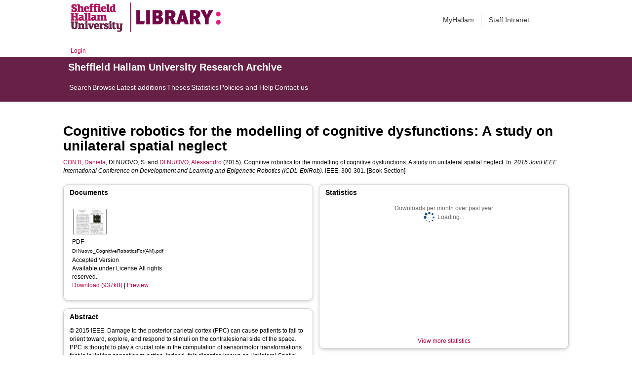

--- FILE ---
content_type: text/html; charset=utf-8
request_url: http://shura.shu.ac.uk/25071/
body_size: 60765
content:
<!DOCTYPE html>
<html xmlns="http://www.w3.org/1999/xhtml">
  <head>
    <meta http-equiv="X-UA-Compatible" content="IE=edge" /> 
    <title> Cognitive robotics for the modelling of cognitive dysfunctions: A study on unilateral spatial neglect  - Sheffield Hallam University Research Archive</title>
    <!-- Sheffield Hallam styles -->
    <style media="screen" type="text/css">@import url(/style/shu.css);</style>
    <link href="/images/favicon.ico" rel="icon" type="image/x-icon" />
    <link href="/images/favicon.ico" rel="shortcut icon" type="image/x-icon" />
    <link href="https://shura.shu.ac.uk/" rel="Top" />
    <link href="https://shura.shu.ac.uk/cgi/search" rel="Search" />
    <style>
      #drs2008 {
        display: none;
      }
    </style>
    <script src="//ajax.googleapis.com/ajax/libs/jquery/1.11.1/jquery.min.js">// <!-- No script --></script>
    <meta name="eprints.eprintid" content="25071" />
<meta name="eprints.rev_number" content="396" />
<meta name="eprints.eprint_status" content="archive" />
<meta name="eprints.userid" content="14529" />
<meta name="eprints.dir" content="disk0/00/02/50/71" />
<meta name="eprints.datestamp" content="2020-04-30 11:48:50" />
<meta name="eprints.lastmod" content="2026-01-20 06:30:35" />
<meta name="eprints.status_changed" content="2020-04-30 11:48:50" />
<meta name="eprints.type" content="book_section" />
<meta name="eprints.metadata_visibility" content="show" />
<meta name="eprints.sword_depositor" content="14529" />
<meta name="eprints.creators_name" content="Conti, Daniela" />
<meta name="eprints.creators_name" content="Di Nuovo, S." />
<meta name="eprints.creators_name" content="Di Nuovo, Alessandro" />
<meta name="eprints.creators_id" content="D.Conti@shu.ac.uk" />
<meta name="eprints.creators_id" content="a.dinuovo@shu.ac.uk" />
<meta name="eprints.creators_affiliation" content="Sheffield Hallam University" />
<meta name="eprints.creators_affiliation" content="Sheffield Hallam University" />
<meta name="eprints.creators_orcid" content="0000-0001-5308-7961" />
<meta name="eprints.creators_orcid" content="0000-0003-2677-2650" />
<meta name="eprints.title" content="Cognitive robotics for the modelling of cognitive dysfunctions: A study on unilateral spatial neglect" />
<meta name="eprints.ispublished" content="pub" />
<meta name="eprints.note" content="© 2015 IEEE.  Personal use of this material is permitted.  Permission from IEEE must be obtained for all other uses, in any current or future media, including reprinting/republishing this material for advertising or promotional purposes, creating new collective works, for resale or redistribution to servers or lists, or reuse of any copyrighted component of this work in other works." />
<meta name="eprints.abstract" content="© 2015 IEEE. Damage to the posterior parietal cortex (PPC) can cause patients to fail to orient toward, explore, and respond to stimuli on the contralesional side of the space. PPC is thought to play a crucial role in the computation of sensorimotor transformations that is in linking sensation to action. Indeed, this disorder, known as Unilateral Spatial Neglect (USN), can compromise visual, auditory, tactile, and olfactory modalities and may involve personal, extra-personal, and imaginal space [1], [2]. For this reason, USN describes a collection of behavioural symptoms in which patients appear to ignore, forget, or turn away from contralesional space [3]. Given the complexity of the disease and the difficulties to study human patients affected by USN, because of their impairments, several computer simulation studies were carried out via artificial neural networks in which damage to the connection weights was also found to yield neglect-related behaviour [4]-[6]." />
<meta name="eprints.date" content="2015-12-07" />
<meta name="eprints.date_type" content="published" />
<meta name="eprints.publisher" content="IEEE" />
<meta name="eprints.id_number" content="10.1109/DEVLRN.2015.7346161" />
<meta name="eprints.official_url" content="https://ieeexplore.ieee.org/document/7346161" />
<meta name="eprints.collections" content="research" />
<meta name="eprints.creators_browse_id" content="12899" />
<meta name="eprints.creators_browse_id" content="12102" />
<meta name="eprints.creators_browse_name" content="CONTI, Daniela &lt;http://orcid.org/0000-0001-5308-7961&gt;, DI NUOVO, S. and DI NUOVO, Alessandro &lt;http://orcid.org/0000-0003-2677-2650&gt;" />
<meta name="eprints.internal_creators_name" content="Conti, Daniela" />
<meta name="eprints.internal_creators_name" content="Di Nuovo, S." />
<meta name="eprints.internal_creators_name" content="Di Nuovo, Alessandro" />
<meta name="eprints.internal_creators_id" content="D.Conti@shu.ac.uk" />
<meta name="eprints.internal_creators_id" content="a.dinuovo@shu.ac.uk" />
<meta name="eprints.internal_creators_affiliation" content="Sheffield Hallam University" />
<meta name="eprints.internal_creators_affiliation" content="Sheffield Hallam University" />
<meta name="eprints.full_text_status" content="public" />
<meta name="eprints.publication" content="5th Joint International Conference on Development and Learning and Epigenetic Robotics, ICDL-EpiRob 2015" />
<meta name="eprints.pagerange" content="300-301" />
<meta name="eprints.event_title" content="2015 Joint IEEE International Conference on Development and Learning and Epigenetic Robotics (ICDL-EpiRob)" />
<meta name="eprints.event_dates" content="13 Aug 2015 - 16 Aug 2015" />
<meta name="eprints.refereed" content="TRUE" />
<meta name="eprints.isbn" content="9781467393201" />
<meta name="eprints.book_title" content="2015 Joint IEEE International Conference on Development and Learning and Epigenetic Robotics (ICDL-EpiRob)" />
<meta name="eprints.coversheets_dirty" content="FALSE" />
<meta name="eprints.item_issues2_id" content="duplicate_title_11270" />
<meta name="eprints.item_issues2_id" content="duplicate_title_13665" />
<meta name="eprints.item_issues2_id" content="duplicate_isbn_11271" />
<meta name="eprints.item_issues2_type" content="duplicate_title" />
<meta name="eprints.item_issues2_type" content="duplicate_title" />
<meta name="eprints.item_issues2_type" content="duplicate_isbn" />
<meta name="eprints.item_issues2_description" content="Duplicate Title to 

&lt;a href=&quot;https://shura.shu.ac.uk/cgi/users/home?screen=EPrint::View&amp;amp;eprintid=11270&quot;&gt;Cognitive Robotics for the Modelling of Cognitive Dysfunctions: A Study on Unilateral Spatial Neglect&lt;/a&gt;


&lt;br xmlns=&quot;http://www.w3.org/1999/xhtml&quot;/&gt;User Workarea, 

&lt;a href=&quot;https://shura.shu.ac.uk/cgi/users/home?screen=User::View&amp;amp;userid=12102&quot;&gt;&lt;span xmlns=&quot;http://www.w3.org/1999/xhtml&quot; class=&quot;ep_name_citation&quot;&gt;&lt;span class=&quot;person_name&quot;&gt;Alessandro Di Nuovo&lt;/span&gt;&lt;/span&gt;&lt;/a&gt;

- 
[ &lt;a href=&quot;#&quot; onclick=&quot;return issues2_retire( 11270 );&quot; class=&quot;ep_issues2_retire&quot;&gt;Manage&lt;/a&gt; ] [ &lt;a href=&quot;#&quot; class=&quot;ep_issues2_compare&quot; onclick=&quot;return issues2_compare( this, 11270 );&quot;&gt;Compare &amp;amp; Merge&lt;/a&gt; ] [ &lt;a class=&quot;ep_issues2_ack&quot; onclick=&quot;if( issues2_ack( this ) ) { $(this).up(1).setStyle( { 'font-style': 'italic', 'color': '#bbbbbb' } ); }&quot; href=&quot;#&quot;&gt;Acknowledge&lt;/a&gt; ]" />
<meta name="eprints.item_issues2_description" content="Duplicate Title to 

&lt;a href=&quot;https://shura.shu.ac.uk/cgi/users/home?screen=EPrint::View&amp;amp;eprintid=13665&quot;&gt;Cognitive robotics for the modelling of cognitive dysfunctions: A study on unilateral spatial neglect&lt;/a&gt;


&lt;br xmlns=&quot;http://www.w3.org/1999/xhtml&quot;/&gt;User Workarea, 

&lt;a href=&quot;https://shura.shu.ac.uk/cgi/users/home?screen=User::View&amp;amp;userid=12102&quot;&gt;&lt;span xmlns=&quot;http://www.w3.org/1999/xhtml&quot; class=&quot;ep_name_citation&quot;&gt;&lt;span class=&quot;person_name&quot;&gt;Alessandro Di Nuovo&lt;/span&gt;&lt;/span&gt;&lt;/a&gt;

- 
[ &lt;a href=&quot;#&quot; onclick=&quot;return issues2_retire( 13665 );&quot; class=&quot;ep_issues2_retire&quot;&gt;Manage&lt;/a&gt; ] [ &lt;a href=&quot;#&quot; onclick=&quot;return issues2_compare( this, 13665 );&quot; class=&quot;ep_issues2_compare&quot;&gt;Compare &amp;amp; Merge&lt;/a&gt; ] [ &lt;a href=&quot;#&quot; onclick=&quot;if( issues2_ack( this ) ) { $(this).up(1).setStyle( { 'font-style': 'italic', 'color': '#bbbbbb' } ); }&quot; class=&quot;ep_issues2_ack&quot;&gt;Acknowledge&lt;/a&gt; ]" />
<meta name="eprints.item_issues2_description" content="Duplicate ISBN to 

&lt;a href=&quot;https://shura.shu.ac.uk/cgi/users/home?screen=EPrint::View&amp;amp;eprintid=11271&quot;&gt;A deep learning neural network for number cognition: a bi-cultural study with the iCub&lt;/a&gt;


&lt;br xmlns=&quot;http://www.w3.org/1999/xhtml&quot;/&gt;Live Archive, 

&lt;a href=&quot;https://shura.shu.ac.uk/cgi/users/home?screen=User::View&amp;amp;userid=12102&quot;&gt;&lt;span xmlns=&quot;http://www.w3.org/1999/xhtml&quot; class=&quot;ep_name_citation&quot;&gt;&lt;span class=&quot;person_name&quot;&gt;Alessandro Di Nuovo&lt;/span&gt;&lt;/span&gt;&lt;/a&gt;

- 
[ &lt;a class=&quot;ep_issues2_retire&quot; onclick=&quot;return issues2_retire( 11271 );&quot; href=&quot;#&quot;&gt;Manage&lt;/a&gt; ] [ &lt;a href=&quot;#&quot; class=&quot;ep_issues2_compare&quot; onclick=&quot;return issues2_compare( this, 11271 );&quot;&gt;Compare &amp;amp; Merge&lt;/a&gt; ] [ &lt;a class=&quot;ep_issues2_ack&quot; onclick=&quot;if( issues2_ack( this ) ) { $(this).up(1).setStyle( { 'font-style': 'italic', 'color': '#bbbbbb' } ); }&quot; href=&quot;#&quot;&gt;Acknowledge&lt;/a&gt; ]" />
<meta name="eprints.item_issues2_timestamp" content="2019-09-03 05:17:31" />
<meta name="eprints.item_issues2_timestamp" content="2019-09-03 05:17:31" />
<meta name="eprints.item_issues2_timestamp" content="2019-09-03 05:17:31" />
<meta name="eprints.item_issues2_status" content="discovered" />
<meta name="eprints.item_issues2_status" content="discovered" />
<meta name="eprints.item_issues2_status" content="discovered" />
<meta name="eprints.dates_date" content="2015-12-07" />
<meta name="eprints.dates_date_type" content="published" />
<meta name="eprints.hoa_date_pub" content="2015-12-07" />
<meta name="eprints.hoa_date_fcd" content="2019-09-02" />
<meta name="eprints.hoa_date_foa" content="2020-05-04" />
<meta name="eprints.hoa_version_fcd" content="VoR" />
<meta name="eprints.hoa_exclude" content="FALSE" />
<meta name="eprints.citation" content="  CONTI, Daniela &lt;http://orcid.org/0000-0001-5308-7961&gt;, DI NUOVO, S. and DI NUOVO, Alessandro &lt;http://orcid.org/0000-0003-2677-2650&gt;  (2015).  Cognitive robotics for the modelling of cognitive dysfunctions: A study on unilateral spatial neglect.    In:  2015 Joint IEEE International Conference on Development and Learning and Epigenetic Robotics (ICDL-EpiRob).   IEEE, 300-301.     [Book Section] " />
<meta name="eprints.document_url" content="https://shura.shu.ac.uk/25071/8/Di%20Nuovo_CognitiveRoboticsFor%28AM%29.pdf" />
<link href="http://purl.org/DC/elements/1.0/" rel="schema.DC" />
<meta name="DC.relation" content="https://shura.shu.ac.uk/25071/" />
<meta name="DC.title" content="Cognitive robotics for the modelling of cognitive dysfunctions: A study on unilateral spatial neglect" />
<meta name="DC.creator" content="Conti, Daniela" />
<meta name="DC.creator" content="Di Nuovo, S." />
<meta name="DC.creator" content="Di Nuovo, Alessandro" />
<meta name="DC.description" content="© 2015 IEEE. Damage to the posterior parietal cortex (PPC) can cause patients to fail to orient toward, explore, and respond to stimuli on the contralesional side of the space. PPC is thought to play a crucial role in the computation of sensorimotor transformations that is in linking sensation to action. Indeed, this disorder, known as Unilateral Spatial Neglect (USN), can compromise visual, auditory, tactile, and olfactory modalities and may involve personal, extra-personal, and imaginal space [1], [2]. For this reason, USN describes a collection of behavioural symptoms in which patients appear to ignore, forget, or turn away from contralesional space [3]. Given the complexity of the disease and the difficulties to study human patients affected by USN, because of their impairments, several computer simulation studies were carried out via artificial neural networks in which damage to the connection weights was also found to yield neglect-related behaviour [4]-[6]." />
<meta name="DC.publisher" content="IEEE" />
<meta name="DC.date" content="2015-12-07" />
<meta name="DC.type" content="Book Section" />
<meta name="DC.type" content="PeerReviewed" />
<meta name="DC.format" content="application/pdf" />
<meta name="DC.language" content="en" />
<meta name="DC.rights" content="arr" />
<meta name="DC.identifier" content="https://shura.shu.ac.uk/25071/8/Di%20Nuovo_CognitiveRoboticsFor%28AM%29.pdf" />
<meta name="DC.identifier" content="  CONTI, Daniela &lt;http://orcid.org/0000-0001-5308-7961&gt;, DI NUOVO, S. and DI NUOVO, Alessandro &lt;http://orcid.org/0000-0003-2677-2650&gt;  (2015).  Cognitive robotics for the modelling of cognitive dysfunctions: A study on unilateral spatial neglect.    In:  2015 Joint IEEE International Conference on Development and Learning and Epigenetic Robotics (ICDL-EpiRob).   IEEE, 300-301.     [Book Section] " />
<meta name="DC.relation" content="https://ieeexplore.ieee.org/document/7346161" />
<meta name="DC.relation" content="10.1109/DEVLRN.2015.7346161" />
<meta name="DC.identifier" content="10.1109/DEVLRN.2015.7346161" />
<!-- Highwire Press meta tags -->
<meta name="citation_title" content="Cognitive robotics for the modelling of cognitive dysfunctions: A study on unilateral spatial neglect" />
<meta name="citation_author" content="Conti, Daniela" />
<meta name="citation_author" content="Di Nuovo, S." />
<meta name="citation_author" content="Di Nuovo, Alessandro" />
<meta name="citation_publication_date" content="2015/12/07" />
<meta name="citation_online_date" content="2020/04/30" />
<meta name="citation_journal_title" content="5th Joint International Conference on Development and Learning and Epigenetic Robotics, ICDL-EpiRob 2015" />
<meta name="citation_conference_title" content="2015 Joint IEEE International Conference on Development and Learning and Epigenetic Robotics (ICDL-EpiRob)" />
<meta name="citation_isbn" content="9781467393201" />
<meta name="citation_firstpage" content="300" />
<meta name="citation_lastpage" content="301" />
<meta name="citation_pdf_url" content="https://shura.shu.ac.uk/25071/8/Di%20Nuovo_CognitiveRoboticsFor%28AM%29.pdf" />
<meta name="citation_date" content="2015/12/07" />
<meta name="citation_cover_date" content="2015/12/07" />
<meta name="citation_book_title" content="2015 Joint IEEE International Conference on Development and Learning and Epigenetic Robotics (ICDL-EpiRob)" />
<meta name="citation_publisher" content="IEEE" />
<meta name="citation_abstract" content="© 2015 IEEE. Damage to the posterior parietal cortex (PPC) can cause patients to fail to orient toward, explore, and respond to stimuli on the contralesional side of the space. PPC is thought to play a crucial role in the computation of sensorimotor transformations that is in linking sensation to action. Indeed, this disorder, known as Unilateral Spatial Neglect (USN), can compromise visual, auditory, tactile, and olfactory modalities and may involve personal, extra-personal, and imaginal space [1], [2]. For this reason, USN describes a collection of behavioural symptoms in which patients appear to ignore, forget, or turn away from contralesional space [3]. Given the complexity of the disease and the difficulties to study human patients affected by USN, because of their impairments, several computer simulation studies were carried out via artificial neural networks in which damage to the connection weights was also found to yield neglect-related behaviour [4]-[6]." />
<meta name="citation_language" content="en" />
<!-- PRISM meta tags -->
<link href="https://www.w3.org/submissions/2020/SUBM-prism-20200910/" rel="schema.prism" />
<meta name="prism.dateReceived" content="2020-04-30T11:48:50" />
<meta name="prism.modificationDate" content="2026-01-20T06:30:35" />
<meta name="prism.pageRange" content="300-301" />
<meta name="prism.startingPage" content="300" />
<meta name="prism.endingPage" content="301" />
<meta name="prism.isbn" content="9781467393201" />
<meta name="prism.publicationName" content="5th Joint International Conference on Development and Learning and Epigenetic Robotics, ICDL-EpiRob 2015" />
<meta name="prism.event" content="2015 Joint IEEE International Conference on Development and Learning and Epigenetic Robotics (ICDL-EpiRob)" />
<meta name="prism.link" content="https://ieeexplore.ieee.org/document/7346161" />
<link href="https://shura.shu.ac.uk/25071/" rel="canonical" />
<link href="https://shura.shu.ac.uk/cgi/export/eprint/25071/JSON/shu-eprint-25071.js" rel="alternate" title="JSON" type="application/json; charset=utf-8" />
<link href="https://shura.shu.ac.uk/cgi/export/eprint/25071/RDFNT/shu-eprint-25071.nt" rel="alternate" title="RDF+N-Triples" type="text/plain" />
<link href="https://shura.shu.ac.uk/cgi/export/eprint/25071/Simple/shu-eprint-25071.txt" rel="alternate" title="Simple Metadata" type="text/plain; charset=utf-8" />
<link href="https://shura.shu.ac.uk/cgi/export/eprint/25071/RDFXML/shu-eprint-25071.rdf" rel="alternate" title="RDF+XML" type="application/rdf+xml" />
<link href="https://shura.shu.ac.uk/cgi/export/eprint/25071/Atom/shu-eprint-25071.xml" rel="alternate" title="Atom" type="application/atom+xml;charset=utf-8" />
<link href="https://shura.shu.ac.uk/cgi/export/eprint/25071/Text/shu-eprint-25071.txt" rel="alternate" title="ASCII Citation" type="text/plain; charset=utf-8" />
<link href="https://shura.shu.ac.uk/cgi/export/eprint/25071/BibTeX/shu-eprint-25071.bib" rel="alternate" title="BibTeX" type="text/plain; charset=utf-8" />
<link href="https://shura.shu.ac.uk/cgi/export/eprint/25071/ContextObject/shu-eprint-25071.xml" rel="alternate" title="OpenURL ContextObject" type="text/xml; charset=utf-8" />
<link href="https://shura.shu.ac.uk/cgi/export/eprint/25071/RIOXX2/shu-eprint-25071.xml" rel="alternate" title="RIOXX2 XML" type="text/xml; charset=utf-8" />
<link href="https://shura.shu.ac.uk/cgi/export/eprint/25071/EndNote/shu-eprint-25071.enw" rel="alternate" title="EndNote" type="text/plain; charset=utf-8" />
<link href="https://shura.shu.ac.uk/cgi/export/eprint/25071/Refer/shu-eprint-25071.refer" rel="alternate" title="Refer" type="text/plain" />
<link href="https://shura.shu.ac.uk/cgi/export/eprint/25071/CSV/shu-eprint-25071.csv" rel="alternate" title="Multiline CSV" type="text/csv; charset=utf-8" />
<link href="https://shura.shu.ac.uk/cgi/export/eprint/25071/COinS/shu-eprint-25071.txt" rel="alternate" title="OpenURL ContextObject in Span" type="text/plain; charset=utf-8" />
<link href="https://shura.shu.ac.uk/cgi/export/eprint/25071/RefWorks/shu-eprint-25071.ref" rel="alternate" title="RefWorks" type="text/plain" />
<link href="https://shura.shu.ac.uk/cgi/export/eprint/25071/HTML/shu-eprint-25071.html" rel="alternate" title="HTML Citation" type="text/html; charset=utf-8" />
<link href="https://shura.shu.ac.uk/cgi/export/eprint/25071/XML/shu-eprint-25071.xml" rel="alternate" title="EP3 XML" type="application/vnd.eprints.data+xml; charset=utf-8" />
<link href="https://shura.shu.ac.uk/cgi/export/eprint/25071/RIS/shu-eprint-25071.ris" rel="alternate" title="Reference Manager" type="text/plain" />
<link href="https://shura.shu.ac.uk/cgi/export/eprint/25071/RDFN3/shu-eprint-25071.n3" rel="alternate" title="RDF+N3" type="text/n3" />
<link href="https://shura.shu.ac.uk/cgi/export/eprint/25071/DC/shu-eprint-25071.txt" rel="alternate" title="Dublin Core" type="text/plain; charset=utf-8" />
<link href="https://shura.shu.ac.uk/cgi/export/eprint/25071/DIDL/shu-eprint-25071.xml" rel="alternate" title="MPEG-21 DIDL" type="text/xml; charset=utf-8" />
<link href="https://shura.shu.ac.uk/cgi/export/eprint/25071/METS/shu-eprint-25071.xml" rel="alternate" title="METS" type="text/xml; charset=utf-8" />
<link href="https://shura.shu.ac.uk/cgi/export/eprint/25071/MODS/shu-eprint-25071.xml" rel="alternate" title="MODS" type="text/xml; charset=utf-8" />
<link href="https://shura.shu.ac.uk/" rel="Top" />
    <link href="https://shura.shu.ac.uk/sword-app/servicedocument" rel="Sword" />
    <link href="https://shura.shu.ac.uk/id/contents" rel="SwordDeposit" />
    <link href="https://shura.shu.ac.uk/cgi/search" rel="Search" type="text/html" />
    <link href="https://shura.shu.ac.uk/cgi/opensearchdescription" rel="Search" title="Sheffield Hallam University Research Archive" type="application/opensearchdescription+xml" />
    <script type="text/javascript">
// <![CDATA[
var eprints_http_root = "https://shura.shu.ac.uk";
var eprints_http_cgiroot = "https://shura.shu.ac.uk/cgi";
var eprints_oai_archive_id = "shura.shu.ac.uk";
var eprints_logged_in = false;
var eprints_logged_in_userid = 0; 
var eprints_logged_in_username = ""; 
var eprints_logged_in_usertype = ""; 
var eprints_lang_id = "en";
// ]]></script>
    <style type="text/css">.ep_logged_in { display: none }</style>
    <link href="/style/auto-3.4.5.css?1760102156" rel="stylesheet" type="text/css" />
    <script src="/javascript/auto-3.4.5.js?1763389928" type="text/javascript">
//padder
</script>
    <!--[if lte IE 6]>
        <link rel="stylesheet" type="text/css" href="/style/ie6.css" />
   <![endif]-->
    <meta name="Generator" content="EPrints 3.4.5" />
    <meta http-equiv="Content-Type" content="text/html; charset=UTF-8" />
    <meta http-equiv="Content-Language" content="en" />
    
<!-- google charts -->
<script type="text/javascript" src="https://www.google.com/jsapi">// <!-- No script --></script>
<script type="text/javascript">
        google.load("visualization", "1", {packages:["corechart", "geochart"]});
</script>

  </head>
  <body class="s-lg-guide-body">
    
   <!-- <div id="container">-->
	<div class="navbar navbar-default navbar-static-top" role="navigation">

      <div class="container">
        <div class="navbar-header">
          <button type="button" class="navbar-toggle" data-toggle="collapse" data-target=".navbar-collapse">
            <span class="sr-only">Toggle navigation</span>
            <span class="icon-bar"></span>
            <span class="icon-bar"></span>
            <span class="icon-bar"></span>
          </button>
          <span class="navbar-brand"><a href="/"><img src="/images/Library_Online_213x60px-01.png" class="img-responsive" alt="Sheffield Hallam University logo" /></a></span>
          <span class="navbar-brand"><a href="https://libguides.shu.ac.uk/pages/library"><img src="/images/Library_logo_at_60_.png" class="img-responsive" alt="Hallam Library logo" /></a></span>
        </div>
        <div class="navbar-collapse collapse">
          <ul class="nav navbar-nav navbar-right">
          <li><a href="https://www.shu.ac.uk/myhallam"> MyHallam</a></li>
          <li><a href="https://sheffieldhallam.sharepoint.com/sites/staffhome"> Staff Intranet</a></li>        
          </ul>
        </div> 
      </div>
</div>

<div id="toolbar" class="container"><ul id="ep_tm_menu_tools" class="ep_tm_key_tools"><li class="ep_tm_key_tools_item"><a class="ep_tm_key_tools_item_link" href="/cgi/users/home">Login</a></li></ul></div>

 <div class="container"></div>
<div class="banner">
<div id="s-lg-tabs-container" class="container s-lib-side-borders">
     <div id="guide-title" class="title">
       <a href="/"><h3>Sheffield Hallam University Research Archive</h3></a>
     </div>    
     <div id="s-lg-guide-tabs" class="tabs" role="navigation" aria-label="Guide Pages">
        <ul class="nav-tabs">
            <li class="active dropdown clearfix">
                <a title="" class="s-lg-tab-top-link active pull-left" href="https://shura.shu.ac.uk/cgi/search/advanced">
                    <span>Search</span>
                </a>
	    </li>
	    <li class="active dropdown clearfix">
                <a title="" class="s-lg-tab-top-link active pull-left" href="https://shura.shu.ac.uk/browse.html">
                    <span>Browse</span>
                </a>
	    </li>
	    <li class="active dropdown clearfix">
                <a title="" class="s-lg-tab-top-link active pull-left" href="https://shura.shu.ac.uk/cgi/latest_tool">
                    <span>Latest additions</span>
                </a>
            </li>
	    <li class="active dropdown clearfix">
		    <a title="" class="s-lg-tab-top-link active pull-left" href="https://shura.shu.ac.uk/view/types/thesis/">
                    <span>Theses</span>
                </a>
            </li>
            <li class="active dropdown clearfix">
                <a title="" class="s-lg-tab-top-link active pull-left" href="https://shura.shu.ac.uk/cgi/stats/report">
                    <span>Statistics</span>
                </a>
            </li>
	    <li class="active dropdown clearfix">
		    <a title="" class="s-lg-tab-top-link active pull-left" href="https://shura.shu.ac.uk/page/information">
                    <span>Policies and Help</span>
                </a>
       	    </li>
	    <li class="active dropdown clearfix">
		    <a title="" class="s-lg-tab-top-link active pull-left" href="https://shura.shu.ac.uk/page/contact">
                    <span>Contact us</span>
                </a>
       	    </li>
        </ul>
    </div>
</div>
</div>

<!--      <div id="sidebar" class="ep_noprint">
        <ul>
          <li><a href="{$config{https_url}}/" title="">SHURA home</a></li>
          <li><a href="{$config{https_url}}/browse.html" title="">Browse</a></li>
          <li><a href="{$config{https_cgiurl}}/search/advanced" title="">Search</a></li>
          <li><a href="{$config{https_cgiurl}}/latest_tool" title="">Recent items</a></li>
<li><a href="{$config{https_cgiurl}}/search/archive/advanced?screen=Search&amp;dataset=archive&amp;_action_search=Search&amp;documents_merge=ALL&amp;documents=&amp;title_merge=ALL&amp;title=&amp;creators_name_merge=ALL&amp;creators_name=&amp;abstract_merge=ALL&amp;abstract=&amp;date=&amp;keywords_merge=ALL&amp;keywords=&amp;divisions_merge=ANY&amp;departments_merge=ANY&amp;type=thesis&amp;editors_name_merge=ALL&amp;editors_name=&amp;refereed=EITHER&amp;publication_merge=ALL&amp;publication=&amp;datestamp=&amp;satisfyall=ALL&amp;order=-date%2Fcreators_name%2Ftitle" title="">Theses</a></li>
          <li><a href="{$config{https_cgiurl}}/stats/report" title="">Statistics</a></li>
          <li><a href="{$config{https_url}}/resmetrics.html" title="">Research metrics</a></li>
          <li><a href="{$config{https_url}}/add.html" title="">Add your research</a></li>
          <li><a href="{$config{https_url}}/information.html" title="">About SHURA</a></li>
          <li><a href="https://shurda.shu.ac.uk/" target="_new" title="">Research Data Archive</a></li>
          <li><a href="https://www.shu.ac.uk/research/" title="" target="_blank">Research at SHU</a></li>
	  <li><a href="https://blogs.shu.ac.uk/libraryresearchsupport/?doing_wp_cron=1517233543.7457499504089355468750" title="" target="_blank">Library Research Support</a></li>
          <li><a href="{$config{https_url}}/contact.html" title="">Contact us</a></li>
        </ul>
      </div> -->

      <div id="main">
        <!--<epc:pin ref="toolbar"/>-->
        <h1>

Cognitive robotics for the modelling of cognitive dysfunctions: A study on unilateral spatial neglect

</h1>
        <div class="ep_summary_content"><div class="ep_summary_content_top"><div id="ep_summary_box_1" class="ep_summary_box ep_plugin_summary_box_tools"><div class="ep_summary_box_title"><div class="ep_no_js">Tools</div><div id="ep_summary_box_1_colbar" class="ep_only_js" style="display: none"><a class="ep_box_collapse_link" onclick="EPJS_blur(event); EPJS_toggleSlideScroll('ep_summary_box_1_content',true,'ep_summary_box_1');EPJS_toggle('ep_summary_box_1_colbar',true);EPJS_toggle('ep_summary_box_1_bar',false);return false" href="#"><img border="0" src="/style/images/minus.png" alt="-" /> Tools</a></div><div id="ep_summary_box_1_bar" class="ep_only_js"><a class="ep_box_collapse_link" onclick="EPJS_blur(event); EPJS_toggleSlideScroll('ep_summary_box_1_content',false,'ep_summary_box_1');EPJS_toggle('ep_summary_box_1_colbar',false);EPJS_toggle('ep_summary_box_1_bar',true);return false" href="#"><img border="0" src="/style/images/plus.png" alt="+" /> Tools</a></div></div><div id="ep_summary_box_1_content" class="ep_summary_box_body" style="display: none"><div id="ep_summary_box_1_content_inner"><div class="ep_block" style="margin-bottom: 1em"><form action="https://shura.shu.ac.uk/cgi/export_redirect" method="get" accept-charset="utf-8">
  <input id="eprintid" name="eprintid" value="25071" type="hidden" />
  <select name="format" aria-labelledby="box_tools_export_button">
    <option value="JSON">JSON</option>
    <option value="RDFNT">RDF+N-Triples</option>
    <option value="Simple">Simple Metadata</option>
    <option value="RDFXML">RDF+XML</option>
    <option value="Atom">Atom</option>
    <option value="Text">ASCII Citation</option>
    <option value="BibTeX">BibTeX</option>
    <option value="ContextObject">OpenURL ContextObject</option>
    <option value="RIOXX2">RIOXX2 XML</option>
    <option value="EndNote">EndNote</option>
    <option value="Refer">Refer</option>
    <option value="CSV">Multiline CSV</option>
    <option value="COinS">OpenURL ContextObject in Span</option>
    <option value="RefWorks">RefWorks</option>
    <option value="HTML">HTML Citation</option>
    <option value="XML">EP3 XML</option>
    <option value="RIS">Reference Manager</option>
    <option value="RDFN3">RDF+N3</option>
    <option value="DC">Dublin Core</option>
    <option value="DIDL">MPEG-21 DIDL</option>
    <option value="METS">METS</option>
    <option value="MODS">MODS</option>
  </select>
  <input id="box_tools_export_button" class="ep_form_action_button" value="Export" type="submit" />
</form></div><div class="addtoany_share_buttons"><a href="https://www.addtoany.com/share?linkurl=https://shura.shu.ac.uk/id/eprint/25071&amp;title=Cognitive robotics for the modelling of cognitive dysfunctions: A study on unilateral spatial neglect" target="_blank"><img class="ep_form_action_button" src="/images/shareicon/a2a.svg" alt="Add to Any" /></a><a href="https://www.addtoany.com/add_to/twitter?linkurl=https://shura.shu.ac.uk/id/eprint/25071&amp;linkname=Cognitive robotics for the modelling of cognitive dysfunctions: A study on unilateral spatial neglect" target="_blank"><img class="ep_form_action_button" src="/images/shareicon/twitter.svg" alt="Add to Twitter" /></a><a href="https://www.addtoany.com/add_to/facebook?linkurl=https://shura.shu.ac.uk/id/eprint/25071&amp;linkname=Cognitive robotics for the modelling of cognitive dysfunctions: A study on unilateral spatial neglect" target="_blank"><img class="ep_form_action_button" src="/images/shareicon/facebook.svg" alt="Add to Facebook" /></a><a href="https://www.addtoany.com/add_to/linkedin?linkurl=https://shura.shu.ac.uk/id/eprint/25071&amp;linkname=Cognitive robotics for the modelling of cognitive dysfunctions: A study on unilateral spatial neglect" target="_blank"><img class="ep_form_action_button" src="/images/shareicon/linkedin.svg" alt="Add to Linkedin" /></a><a href="https://www.addtoany.com/add_to/pinterest?linkurl=https://shura.shu.ac.uk/id/eprint/25071&amp;linkname=Cognitive robotics for the modelling of cognitive dysfunctions: A study on unilateral spatial neglect" target="_blank"><img class="ep_form_action_button" src="/images/shareicon/pinterest.svg" alt="Add to Pinterest" /></a><a href="https://www.addtoany.com/add_to/email?linkurl=https://shura.shu.ac.uk/id/eprint/25071&amp;linkname=Cognitive robotics for the modelling of cognitive dysfunctions: A study on unilateral spatial neglect" target="_blank"><img class="ep_form_action_button" src="/images/shareicon/email.svg" alt="Add to Email" /></a></div></div></div></div></div><div class="ep_summary_content_left"></div><div class="ep_summary_content_right"></div><div class="ep_summary_content_main">

  <p style="margin-bottom: 1em">
    


    <a href="http://orcid.org/0000-0001-5308-7961" target="_blank"><span class="person_name">CONTI, Daniela</span></a>, <span class="person_name">DI NUOVO, S.</span> and <a href="http://orcid.org/0000-0003-2677-2650" target="_blank"><span class="person_name">DI NUOVO, Alessandro</span></a>
  

(2015).


    Cognitive robotics for the modelling of cognitive dysfunctions: A study on unilateral spatial neglect.
  


    
      In:  
      <em>2015 Joint IEEE International Conference on Development and Learning and Epigenetic Robotics (ICDL-EpiRob).</em>
    
    
    IEEE, 300-301.
  


  


[Book Section]


  </p>
  
<div id="ep_panel_set_eprint_25071" class="ep_panel_container ep_panel_container_eprint ep_panel_set_eprint_25071"><ul id="ep_panel_set_eprint_25071_buttons" class="ep_panel_buttons" role="tablist" aria-label="Tabbed Panels"><li id="ep_panel_set_eprint_25071_links_docs" class="ep_panel_links ep_panel_set_eprint_25071_links" tabindex="-100" aria-controls="docs" onfocusin="ep_open_panel(event, 'ep_panel_set_eprint_25071', 'docs')" role="tab">Documents</li><li id="ep_panel_set_eprint_25071_links_abstract" class="ep_panel_links ep_panel_set_eprint_25071_links" tabindex="-101" aria-controls="abstract" onfocusin="ep_open_panel(event, 'ep_panel_set_eprint_25071', 'abstract')" role="tab">Abstract</li><li id="ep_panel_set_eprint_25071_links_metadata_headings" class="ep_panel_links ep_panel_set_eprint_25071_links" tabindex="-102" aria-controls="metadata_headings" onfocusin="ep_open_panel(event, 'ep_panel_set_eprint_25071', 'metadata_headings')" role="tab">More Information</li><li id="ep_panel_set_eprint_25071_links_stats" class="ep_panel_links ep_panel_set_eprint_25071_links" tabindex="-103" aria-controls="stats" onfocusin="ep_open_panel(event, 'ep_panel_set_eprint_25071', 'stats')" role="tab">Statistics</li><li id="ep_panel_set_eprint_25071_links_metric" class="ep_panel_links ep_panel_set_eprint_25071_links" tabindex="-104" aria-controls="metric" onfocusin="ep_open_panel(event, 'ep_panel_set_eprint_25071', 'metric')" role="tab">Metrics</li><li id="ep_panel_set_eprint_25071_links_export_raw" class="ep_panel_links ep_panel_set_eprint_25071_links" tabindex="-105" aria-controls="export_raw" onfocusin="ep_open_panel(event, 'ep_panel_set_eprint_25071', 'export_raw')" role="tab">Share</li><li id="ep_panel_set_eprint_25071_prev" class="ep_panel_links ep_panel_nav ep_panel_last ep_panel_set_eprint_25071_last" onclick="ep_open_panel_number(event, 'ep_panel_set_eprint_25071', 6)">&gt;&gt;</li><li id="ep_panel_set_eprint_25071_next" class="ep_panel_links ep_panel_nav ep_panel_next ep_panel_set_eprint_25071_next" onclick="ep_open_next_panel(event, 'ep_panel_set_eprint_25071', 0)">&gt;</li><li id="ep_panel_set_eprint_25071_prev" class="ep_panel_links ep_panel_nav ep_panel_prev ep_panel_set_eprint_25071_prev" onclick="ep_open_prev_panel(event, 'ep_panel_set_eprint_25071', 0)">&lt;</li><li id="ep_panel_set_eprint_25071_prev" class="ep_panel_links ep_panel_nav ep_panel_first ep_panel_set_eprint_25071_first" onclick="ep_open_panel_number(event, 'ep_panel_set_eprint_25071', 1)">&lt;&lt;</li></ul><div id="ep_panel_set_eprint_25071_controls" class="ep_panel_controls"><a class="ep_panel_controls_open" id="ep_panel_set_eprint_25071_controls_open" onclick="ep_open_panel_all('ep_panel_set_eprint_25071');">[+]</a><a class="ep_panel_controls_close" id="ep_panel_set_eprint_25071_controls_close" onclick="ep_close_panel_all('ep_panel_set_eprint_25071');">[-]</a></div><div id="ep_panel_set_eprint_25071_panels" class="ep_panels" number_of_panels="6"><div class="ep_panel_wrapper" id="docs" ep_panel_order="0" aria-labelledby="ep_panel_set_eprint_25071_links_docs" role="tabpanel" ep_tile_order="0">

<div class="ep_panel_content" id="ep_panel_ep_panel_set_eprint_25071__docs">
  <div class="ep_panel_title ep_panel_simple_title" id="ep_panel_set_eprint_25071__docs_title">Documents</div>
  <div class="ep_panel_body" id="ep_panel_set_eprint_25071__docs_content">
    <div id="ep_panel_set_eprint_25071__docs_content_inner">         
      <div id="ep_panel_set_docs_25071" class="ep_panel_container ep_panel_container_document ep_panel_set_docs_25071"><ul id="ep_panel_set_docs_25071_buttons" class="ep_panel_buttons" role="tablist" aria-label="Tabbed Panels"><li id="ep_panel_set_docs_25071_links_panel_1" class="ep_panel_links ep_panel_set_docs_25071_links" tabindex="-100" aria-controls="panel_1" onfocusin="ep_open_panel(event, 'ep_panel_set_docs_25071', 'panel_1')" role="tab">25071:547297</li></ul><div id="ep_panel_set_docs_25071_controls" class="ep_panel_controls"><a class="ep_panel_controls_open" id="ep_panel_set_docs_25071_controls_open" onclick="ep_open_panel_all('ep_panel_set_docs_25071');">[+]</a><a class="ep_panel_controls_close" id="ep_panel_set_docs_25071_controls_close" onclick="ep_close_panel_all('ep_panel_set_docs_25071');">[-]</a></div><div id="ep_panel_set_docs_25071_panels" class="ep_panels" number_of_panels="1"><div class="ep_panel_wrapper" id="panel_1" ep_panel_order="0" aria-labelledby="ep_panel_set_docs_25071_links_panel_1" role="tabpanel" ep_tile_order="0">

<div class="ep_panel_content" id="ep_panel_ep_panel_set_docs_25071__panel_1">
  <div class="ep_panel_title ep_panel_simple_title" id="ep_panel_set_docs_25071__panel_1_title">25071:547297</div>
  <div class="ep_panel_body" id="ep_panel_set_docs_25071__panel_1_content">
    <div id="ep_panel_set_docs_25071__panel_1_content_inner">         
      

            <div class="summary_page_doc_icon"><a class="ep_document_link" onfocus="EPJS_ShowPreview( event, 'doc_preview_547297', 'right' );" href="https://shura.shu.ac.uk/25071/8/Di%20Nuovo_CognitiveRoboticsFor%28AM%29.pdf" onmouseout="EPJS_HidePreview( event, 'doc_preview_547297', 'right' );" onblur="EPJS_HidePreview( event, 'doc_preview_547297', 'right' );" onmouseover="EPJS_ShowPreview( event, 'doc_preview_547297', 'right' );"><img class="ep_doc_icon" border="0" src="https://shura.shu.ac.uk/25071/8.hassmallThumbnailVersion/Di%20Nuovo_CognitiveRoboticsFor%28AM%29.pdf" alt="[thumbnail of Di Nuovo_CognitiveRoboticsFor(AM).pdf]" /></a><div class="ep_preview" id="doc_preview_547297"><div><div><span><img id="doc_preview_547297_img" class="ep_preview_image" border="0" src="https://shura.shu.ac.uk/25071/8.haspreviewThumbnailVersion/Di%20Nuovo_CognitiveRoboticsFor%28AM%29.pdf" alt="" /><div class="ep_preview_title">Preview</div></span></div></div></div></div>
            <div class="summary_page_doc_info">

              <div class="ep_document_citation_wrapper">

<!-- document citation -->


<span class="ep_document_citation">
<span class="document_format">PDF</span>
<br /><span class="document_filename">Di Nuovo_CognitiveRoboticsFor(AM).pdf</span>
 - Accepted Version


  <br />Available under License All rights reserved.

</span>

</div><br />

              <a href="https://shura.shu.ac.uk/25071/8/Di%20Nuovo_CognitiveRoboticsFor%28AM%29.pdf" class="ep_document_link">Download (937kB)</a>
              
			  
			  | <a href="https://shura.shu.ac.uk/25071/8.haslightboxThumbnailVersion/Di%20Nuovo_CognitiveRoboticsFor%28AM%29.pdf" rel="lightbox[docs] nofollow">Preview</a>
			  
			  

<!-- not in use
              <epc:if test="!$item.is_public() and $item.contact_email().is_set()">
                | <a href="{$config{http_cgiurl}}/request_doc?docid={$item{docid}"><epc:phrase ref="request:button" /></a>
              </epc:if>
              <ul>
              <epc:foreach expr="$item.related_objects('http://eprints.org/relation/hasVersion')" iterator="rel">
                <epc:if test="$rel{relation_type}!='http://eprints.org/relation/isVolatileVersionOf'">
                  <li><epc:print expr="$rel.citation_link('default')" /></li>
                </epc:if>
              </epc:foreach>
              </ul>
-->
            </div>

    </div>
  </div>
</div>
</div></div><script type="text/javascript">
// <![CDATA[
ep_panel_init('panel_1', 'as_tiles', 'ep_panel_set_docs_25071');
// ]]></script></div>
    </div>
  </div>
</div>
</div><div class="ep_panel_wrapper" id="abstract" ep_panel_order="1" aria-labelledby="ep_panel_set_eprint_25071_links_abstract" role="tabpanel" ep_tile_order="1">

<div class="ep_panel_content" id="ep_panel_ep_panel_set_eprint_25071__abstract">
<div class="ep_panel_title ep_panel_simple_title" id="ep_panel_set_eprint_25071__abstract_title">Abstract</div>
  <div class="ep_panel_body" id="ep_panel_set_eprint_25071__abstract_content">
    <div id="ep_panel_set_eprint_25071__abstract_content_inner">         
      
        
          <div class="ep_panel_table_cell">© 2015 IEEE. Damage to the posterior parietal cortex (PPC) can cause patients to fail to orient toward, explore, and respond to stimuli on the contralesional side of the space. PPC is thought to play a crucial role in the computation of sensorimotor transformations that is in linking sensation to action. Indeed, this disorder, known as Unilateral Spatial Neglect (USN), can compromise visual, auditory, tactile, and olfactory modalities and may involve personal, extra-personal, and imaginal space [1], [2]. For this reason, USN describes a collection of behavioural symptoms in which patients appear to ignore, forget, or turn away from contralesional space [3]. Given the complexity of the disease and the difficulties to study human patients affected by USN, because of their impairments, several computer simulation studies were carried out via artificial neural networks in which damage to the connection weights was also found to yield neglect-related behaviour [4]-[6].</div>
        
      
    </div>
  </div>
</div>
</div><div class="ep_panel_wrapper" id="metadata_headings" ep_panel_order="2" aria-labelledby="ep_panel_set_eprint_25071_links_metadata_headings" role="tabpanel" ep_tile_order="2">

<div class="ep_panel_content" id="ep_panel_ep_panel_set_eprint_25071__metadata_headings">
<div class="ep_panel_title" id="ep_panel_set_eprint_25071__metadata_headings_title">More Information</div>
  <div class="ep_panel_body" id="ep_panel_set_eprint_25071__metadata_headings_content">
    <div id="ep_panel_set_eprint_25071__metadata_headings_content_inner">         
      <div class="ep_panel_table">
<div class="ep_panel_eprint_dynamic_data">
        
</div>
<div class="ep_panel_eprint_data">
        
</div>
<div class="ep_panel_eprint_dynamic_data">
        
</div>
<div class="ep_panel_eprint_metadata">
	
          
            <div class="ep_panel_table_row ep_panel_table_row_official_url">
              
              <div class="ep_panel_table_header">Official URL:</div>
              <div class="ep_panel_table_cell"><a href="https://ieeexplore.ieee.org/document/7346161">https://ieeexplore.ieee.org/document/7346161</a></div>
              
            </div>
          
        
          
        
          
        
          
        
          
        
          
        
          
        
          
        
          
            <div class="ep_panel_table_row ep_panel_table_row_note">
              
              <div class="ep_panel_table_header">Additional Information:</div>
              <div class="ep_panel_table_cell">© 2015 IEEE.  Personal use of this material is permitted.  Permission from IEEE must be obtained for all other uses, in any current or future media, including reprinting/republishing this material for advertising or promotional purposes, creating new collective works, for resale or redistribution to servers or lists, or reuse of any copyrighted component of this work in other works.</div>
              
            </div>
          
        
          
        
          
        
          
        
          
        
          
            <div class="ep_panel_table_row ep_panel_table_row_pagerange">
              
              <div class="ep_panel_table_header">Page Range:</div>
              <div class="ep_panel_table_cell">300-301</div>
              
            </div>
          
        
          
        
          
        
          
            <div class="ep_panel_table_row ep_panel_table_row_isbn">
              
              <div class="ep_panel_table_header">ISBN:</div>
              <div class="ep_panel_table_cell">9781467393201</div>
              
            </div>
          
        
</div>

<!--<div class="ep_panel_{$dataset}_metadata">
        <epc:foreach expr="$data{more_info}" iterator="fieldname">
          <epc:if test="is_set($item.property($fieldname))">
            <div class="ep_panel_table_row ep_panel_table_row_{$fieldname}">
            <epc:if test="{$dataset}_fieldname_{$fieldname} = 'event_location'"> 
		<epc:if test="$item.property($fieldname) = 'artefact' or $item.property($fieldname) = 'exhibition' or $item.property($fieldname) = 'performance' or $item.property($fieldname) = 'image' or $item.property($fieldname) = 'audio' or $item.property($fieldname) = 'video'" >
                     <div class="ep_panel_table_header"><epc:phrase ref="{$dataset}_fieldname_{$fieldname}" />:</div>
                     <div class="ep_panel_table_cell"><epc:print expr="$item.property($fieldname)" /></div>
                </epc:if>
	    </epc:if>
            <epc:if  test="{$dataset}_fieldname_{$fieldname} != 'event_location'">
                <div class="ep_panel_table_header"><epc:phrase ref="{$dataset}_fieldname_{$fieldname}" />:</div>
                <div class="ep_panel_table_cell"><epc:print expr="$item.property($fieldname)" /></div>
            </epc:if>
            </div>
          </epc:if>
        </epc:foreach>
</div>-->

<div class="ep_panel_eprint_metadata">
        
        <p class="ep_panel_metadata_heading"><b>Identifiers</b></p>
        
          
          
            <div class="ep_panel_table_row ep_panel_table_row_id_number">
<!--              <epc:if test="$fieldname != 'creators_orcid'"> -->
              <div class="ep_panel_table_header">Identification Number:</div>
              <div class="ep_panel_table_cell"><a href="https://doi.org/10.1109/DEVLRN.2015.7346161" target="_blank">10.1109/DEVLRN.2015.7346161</a></div>
            <!--  </epc:if> -->
            </div>
          
          
        
 
  
            
                  
                    
                      <div class="orcid_cell">
                        ORCID for Daniela Conti:
                        <a href="https://orcid.org/0000-0001-5308-7961"><img alt="ORCID iD" src="/images/orcid_16x16.png" style="vertical-align: middle; width:16px; height:16px; margin-right:4px" /></a>
                        <a href="https://orcid.org/0000-0001-5308-7961">orcid.org/0000-0001-5308-7961</a>
                      </div>
                    
                  
            
                  
                    
                  
            
                  
                    
                      <div class="orcid_cell">
                        ORCID for Alessandro Di Nuovo:
                        <a href="https://orcid.org/0000-0003-2677-2650"><img alt="ORCID iD" src="/images/orcid_16x16.png" style="vertical-align: middle; width:16px; height:16px; margin-right:4px" /></a>
                        <a href="https://orcid.org/0000-0003-2677-2650">orcid.org/0000-0003-2677-2650</a>
                      </div>
                    
                  
            
          



</div>

<!--<div class="ep_panel_{$dataset}_metadata">
	<p class="ep_panel_metadata_heading"><b>Library</b></p>
	<epc:foreach expr="$data{library}" iterator="fieldname">
          <epc:if test="is_set($item.property($fieldname))">
            <div class="ep_panel_table_row ep_panel_table_row_{$fieldname}">
              <div class="ep_panel_table_header"><epc:phrase ref="{$dataset}_fieldname_{$fieldname}" />:</div>
              <div class="ep_panel_table_cell"><epc:print expr="$item.property($fieldname)" /></div>
            </div>
          </epc:if>
        </epc:foreach>
</div>-->


<div class="ep_panel_eprint_metadata">
        <p class="ep_panel_metadata_heading"><b>Library</b></p>
        
          
            <div class="ep_panel_table_row ep_panel_table_row_type">
              <div class="ep_panel_table_header">Item Type:</div>
                
                
              
              
   	        <div class="ep_panel_table_cell">Book Section</div>
	        
            </div>
          
        
          
            <div class="ep_panel_table_row ep_panel_table_row_sword_depositor">
              <div class="ep_panel_table_header">SWORD Depositor:</div>
                
                
              
              
   	        <div class="ep_panel_table_cell">

<a href="https://shura.shu.ac.uk/cgi/users/home?screen=User::View&amp;userid=14529"><span class="ep_name_citation"><span class="person_name">Symplectic Elements</span></span></a>

</div>
	        
            </div>
          
        
          
            <div class="ep_panel_table_row ep_panel_table_row_userid">
              <div class="ep_panel_table_header">Depositing User:</div>
                
                
              
              
   	        <div class="ep_panel_table_cell">

<a href="https://shura.shu.ac.uk/cgi/users/home?screen=User::View&amp;userid=14529"><span class="ep_name_citation"><span class="person_name">Symplectic Elements</span></span></a>

</div>
	        
            </div>
          
        
          
            <div class="ep_panel_table_row ep_panel_table_row_datestamp">
              <div class="ep_panel_table_header">Date record made live:</div>
                
                
              
              
   	        <div class="ep_panel_table_cell">30 Apr 2020 11:48</div>
	        
            </div>
          
        
          
            <div class="ep_panel_table_row ep_panel_table_row_lastmod">
              <div class="ep_panel_table_header">Last Modified:</div>
                
                
              
              
   	        <div class="ep_panel_table_cell">20 Jan 2026 06:30</div>
	        
            </div>
          
        
          
            <div class="ep_panel_table_row ep_panel_table_row_hoa_date_fcd">
              <div class="ep_panel_table_header">Date of first compliant deposit:</div>
                
                
              
              
   	        <div class="ep_panel_table_cell">2 September 2019</div>
	        
            </div>
          
        
          
            <div class="ep_panel_table_row ep_panel_table_row_hoa_date_foa">
              <div class="ep_panel_table_header">Date of first compliant Open Access:</div>
                
                
              
              
   	        <div class="ep_panel_table_cell">4 May 2020</div>
	        
            </div>
          
        
          
            <div class="ep_panel_table_row ep_panel_table_row_hoa_version_fcd">
              <div class="ep_panel_table_header">Version of first compliant deposit:</div>
                
                
              
              
   	        <div class="ep_panel_table_cell">Version of Record</div>
	        
            </div>
          
        
</div>

<div class="ep_panel_eprint_dynamic_data">
        
          <div class="ep_panel_table_row ep_panel_table_row_URI">
            <div class="ep_panel_table_header">URI:</div>
            <div class="ep_panel_table_cell"><a href="https://shura.shu.ac.uk/id/eprint/25071">https://shura.shu.ac.uk/id/eprint/25071</a></div>
          </div>
        
</div>
      </div>
    </div>
  </div>
</div>
</div><div class="ep_panel_wrapper" id="stats" ep_panel_order="3" aria-labelledby="ep_panel_set_eprint_25071_links_stats" role="tabpanel" ep_tile_order="3" ep_panel_onchange="irstats2_redraw">

<div class="ep_panel_content" id="ep_panel_ep_panel_set_eprint_25071__stats">
  <div class="ep_panel_title ep_panel_simple_title" id="ep_panel_set_eprint_25071__stats_title">Statistics</div>
  <div class="ep_panel_body" id="ep_panel_set_eprint_25071__stats_content">
    <div id="ep_panel_set_eprint_25071__stats_content_inner">         
      <div onresize="console.log('resize')">
<h3 class="irstats2_summary_page_header">Downloads</h3>
<div class="irstats2_summary_page_container">
<p>Downloads per month over past year</p>
<div id="irstats2_summary_page_downloads" class="irstats2_graph"></div>
<p style="text-align:center"><a href="#" id="irstats2_summary_page:link">View more statistics</a></p>
</div>
<script type="text/javascript">
document.observe("dom:loaded",function(){

                var irstats2_summary_page_eprintid = '25071';

                $( 'irstats2_summary_page:link' ).setAttribute( 'href', '/cgi/stats/report/eprint/' + irstats2_summary_page_eprintid );

                new EPJS_Stats_GoogleGraph ( { 'context': {
                        'range':'1y',
                        'set_name': 'eprint',
                        'set_value': irstats2_summary_page_eprintid,
                        'datatype':'downloads' },
                        'options': {
                        'container_id': 'irstats2_summary_page_downloads', 'date_resolution':'month','graph_type':'column'
                        } } );
                });

</script>
</div>
    </div>
  </div>
</div>
</div><div class="ep_panel_wrapper" id="metric" ep_panel_order="4" aria-labelledby="ep_panel_set_eprint_25071_links_metric" role="tabpanel" ep_tile_order="4">

<div class="ep_panel_content" id="ep_panel_ep_panel_set_eprint_25071__metric">
  <div class="ep_panel_title ep_panel_simple_title" id="ep_panel_set_eprint_25071__metric_title">Metrics</div>
  <div class="ep_panel_body" id="ep_panel_set_eprint_25071__metric_content">
    <div id="ep_panel_set_eprint_25071__metric_content_inner">         
      <div><div id="altmetricContainer" class="altmetric"><h4 class="altmetric_title d-none">Altmetric Badge</h4><div class="ep_block altmetric-div" style="margin-bottom: 1em"><script src="https://d1bxh8uas1mnw7.cloudfront.net/assets/embed.js">// <!-- No script --></script><div class="altmetric-embed" data-doi="10.1109/DEVLRN.2015.7346161" data-badge-details="right" data-badge-type="medium-donut"></div></div></div><div id="dimensionsContainer" class="dimensions"><h4 class="dimensions_title d-none">Dimensions Badge</h4><div class="__dimensions_badge_embed__" data-doi="10.1109/DEVLRN.2015.7346161" data-legend="always" data-hide-zero-citations="true"><script src="https://badge.dimensions.ai/badge.js" async="true" charset="utf-8">// <!-- No script --></script></div></div></div>
    </div>
  </div>
</div>
</div><div class="ep_panel_wrapper" id="export_raw" ep_panel_order="5" aria-labelledby="ep_panel_set_eprint_25071_links_export_raw" role="tabpanel" ep_tile_order="5">

<div class="ep_panel_content" id="ep_panel_ep_panel_set_eprint_25071__export_raw">
  <div class="ep_panel_title ep_panel_simple_title" id="ep_panel_set_eprint_25071__export_raw_title">Share</div>
  <div class="ep_panel_body" id="ep_panel_set_eprint_25071__export_raw_content">
    <div id="ep_panel_set_eprint_25071__export_raw_content_inner">         
      <div class="ep_block" style="margin-bottom: 1em"><form action="https://shura.shu.ac.uk/cgi/export_redirect" method="get" accept-charset="utf-8">
  <input id="eprintid" name="eprintid" value="25071" type="hidden" />
  <select name="format" aria-labelledby="box_tools_export_button">
    <option value="XML">EP3 XML</option>
    <option value="Text">ASCII Citation</option>
    <option value="Simple">Simple Metadata</option>
    <option value="Refer">Refer</option>
    <option value="RefWorks">RefWorks</option>
    <option value="RIS">Reference Manager</option>
    <option value="RIOXX2">RIOXX2 XML</option>
    <option value="RDFXML">RDF+XML</option>
    <option value="RDFNT">RDF+N-Triples</option>
    <option value="RDFN3">RDF+N3</option>
    <option value="MODS">MODS</option>
    <option value="METS">METS</option>
    <option value="JSON">JSON</option>
    <option value="HTML">HTML Citation</option>
    <option value="EndNote">EndNote</option>
    <option value="DIDL">MPEG-21 DIDL</option>
    <option value="DC">Dublin Core</option>
    <option value="ContextObject">OpenURL ContextObject</option>
    <option value="CSV">Multiline CSV</option>
    <option value="COinS">OpenURL ContextObject in Span</option>
    <option value="BibTeX">BibTeX</option>
    <option value="Atom">Atom</option>
  </select>
  <input id="box_tools_export_button" class="ep_form_action_button" value="Export" type="submit" />
</form></div><div class="addtoany_share_buttons"><a href="https://www.addtoany.com/share?linkurl=https://shura.shu.ac.uk/id/eprint/25071&amp;title=Cognitive robotics for the modelling of cognitive dysfunctions: A study on unilateral spatial neglect" target="_blank"><img class="ep_form_action_button" src="/images/shareicon/a2a.svg" alt="Add to Any" /></a><a href="https://www.addtoany.com/add_to/twitter?linkurl=https://shura.shu.ac.uk/id/eprint/25071&amp;linkname=Cognitive robotics for the modelling of cognitive dysfunctions: A study on unilateral spatial neglect" target="_blank"><img class="ep_form_action_button" src="/images/shareicon/twitter.svg" alt="Add to Twitter" /></a><a href="https://www.addtoany.com/add_to/facebook?linkurl=https://shura.shu.ac.uk/id/eprint/25071&amp;linkname=Cognitive robotics for the modelling of cognitive dysfunctions: A study on unilateral spatial neglect" target="_blank"><img class="ep_form_action_button" src="/images/shareicon/facebook.svg" alt="Add to Facebook" /></a><a href="https://www.addtoany.com/add_to/linkedin?linkurl=https://shura.shu.ac.uk/id/eprint/25071&amp;linkname=Cognitive robotics for the modelling of cognitive dysfunctions: A study on unilateral spatial neglect" target="_blank"><img class="ep_form_action_button" src="/images/shareicon/linkedin.svg" alt="Add to Linkedin" /></a><a href="https://www.addtoany.com/add_to/pinterest?linkurl=https://shura.shu.ac.uk/id/eprint/25071&amp;linkname=Cognitive robotics for the modelling of cognitive dysfunctions: A study on unilateral spatial neglect" target="_blank"><img class="ep_form_action_button" src="/images/shareicon/pinterest.svg" alt="Add to Pinterest" /></a><a href="https://www.addtoany.com/add_to/email?linkurl=https://shura.shu.ac.uk/id/eprint/25071&amp;linkname=Cognitive robotics for the modelling of cognitive dysfunctions: A study on unilateral spatial neglect" target="_blank"><img class="ep_form_action_button" src="/images/shareicon/email.svg" alt="Add to Email" /></a></div>
    </div>
  </div>
</div>
</div></div><script type="text/javascript">
// <![CDATA[
ep_panel_init('docs', 'as_tiles', 'ep_panel_set_eprint_25071');
// ]]></script></div>

  
  
  
  
    <h3>Actions (login required)</h3>
    <table class="ep_summary_page_actions ep_summary_page_actions_small">
    
      <tr>
	<td><a href="/cgi/users/home?screen=EPrint%3A%3AView&amp;eprintid=25071"><img class="ep_form_action_icon" src="/style/images/action_view.png" alt="View Item" role="button" /></a></td>
        <td>View Item</td>
      </tr>
    
    </table>
  

</div><div class="ep_summary_content_bottom"></div><div class="ep_summary_content_after"></div></div>
      </div>

<div id="footer" class="ep_noprint">
   <div id="s-lg-tabs-footer-container" class="footer-container s-lib-side-borders">
     <div class="footer-section-1">
        <h3>Sheffield Hallam University</h3>
    	<h3>City Campus, Howard Street</h3>
	<h3>Sheffield S1 1WB</h3>
     </div>
     <div class="footer-section-2">
         <h3>Sheffield Hallam University Research Archive</h3>
         <a href="mailto:shura@shu.ac.uk"><h3>Contact us: shura@shu.ac.uk</h3></a>
    </div>
    <div class="footer-section-3">
         <a href="https://www.shu.ac.uk/research/"><h3>Research at SHU</h3></a>
         <a href="https://libguides.shu.ac.uk/pages/library"><h3>SHU Library</h3></a>
    </div>
   </div>
</div>
  <!--</div> container closing div-->

<p class="footer-note">
SHURA supports <a href="http://www.openarchives.org"><abbr title="Open Archives Protocol for Metadata Harvesting v2.0">OAI 2.0</abbr></a> with a base URL of <tt>https://shura.shu.ac.uk/cgi/oai2</tt>
</p>

<script src="/javascript/sidebar_menu.js" type="text/javascript"><!-- padder --></script>


  </body>
</html>